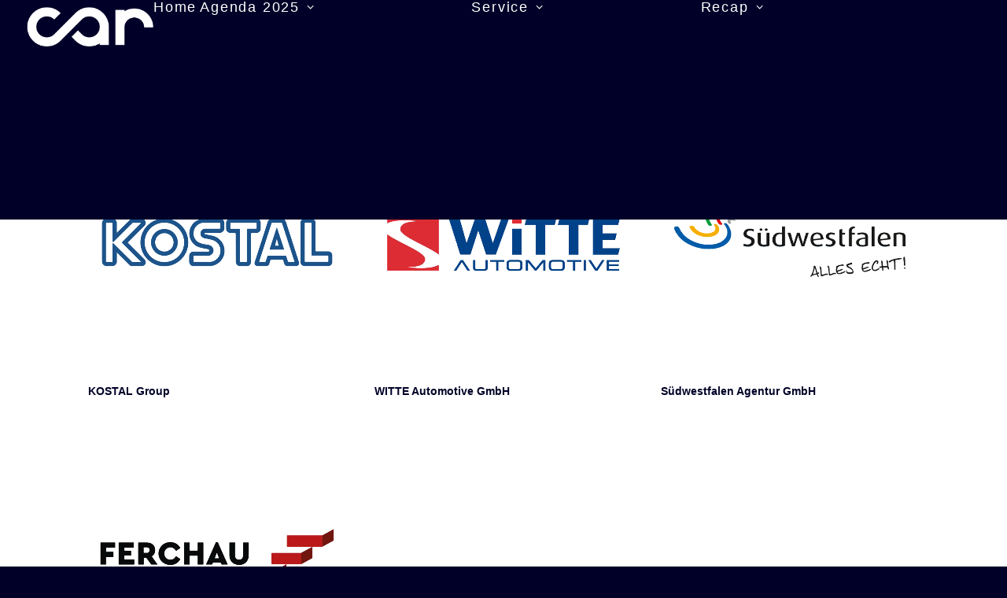

--- FILE ---
content_type: image/svg+xml
request_url: https://car-symposium.com/wp-content/uploads/CAR_Logo_CAR_black_RGB.svg
body_size: 398
content:
<svg xmlns="http://www.w3.org/2000/svg" width="100mm" height="31mm" viewBox="0 0 283.4646 87.874">
  <title>CAR_Logo_CAR_black_RGB</title>
  <g id="Boundingbox">
    <rect width="283.4646" height="87.874" fill="none"/>
  </g>
  <g id="Logo">
    <path d="M163.18,84.8611V80.9523a43.96,43.96,0,0,1-54.7511-5.9429L99.704,66.2736,114.0534,51.93l8.7308,8.7417a23.646,23.646,0,0,0,40.36-16.719l0-.0158,0-.0157a23.6478,23.6478,0,0,0-40.36-16.7191L75.009,75.0094A43.9392,43.9392,0,0,1,0,43.9524l0-.0154,0-.0154A43.9427,43.9427,0,0,1,75.009,12.8647l.0538.0538L60.7134,27.2621l-.06-.06a23.646,23.646,0,0,0-40.36,16.7191l0,.0157,0,.0158a23.6478,23.6478,0,0,0,40.36,16.719l47.7752-47.8071a43.9738,43.9738,0,0,1,75.0436,31.0569l.001,40.9395Zm77.745-82.267a42.2962,42.2962,0,0,0-22.2468,6.2917V5.5923H198.3846V84.8611h20.2935V45.1169a22.2469,22.2469,0,0,1,44.4937,0h20.2928A42.58,42.58,0,0,0,240.9249,2.5941Z" fill="#000028"/>
  </g>
</svg>
